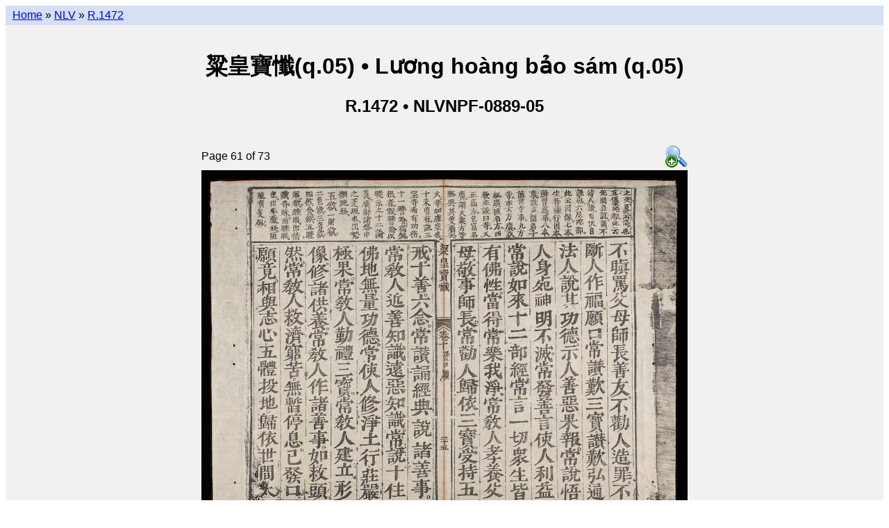

--- FILE ---
content_type: text/html; charset=utf-8
request_url: https://lib.nomfoundation.org/collection/1/volume/1106/page/61
body_size: 2236
content:
<!--
-*- coding: utf-8 -*-
-->
<!--
# -*- coding: utf-8 -*-
# Copyright 2010-2014 Vietnamese Nôm Preservation Foundation (http://nomfoundation.org).
#
# This software is licensed under the GNU Affero General Public
# License version 3 (see the file LICENSE).
-->


<!DOCTYPE html PUBLIC "-//W3C//DTD XHTML 1.0 Transitional//EN"
    "http://www.w3.org/TR/xhtml1/DTD/xhtml1-transitional.dtd">

<html xmlns="http://www.w3.org/1999/xhtml" xml:lang="en" lang="en">

<head>
<script>
  (function(i,s,o,g,r,a,m){i['GoogleAnalyticsObject']=r;i[r]=i[r]||function(){
  (i[r].q=i[r].q||[]).push(arguments)},i[r].l=1*new Date();a=s.createElement(o),
  m=s.getElementsByTagName(o)[0];a.async=1;a.src=g;m.parentNode.insertBefore(a,m)
  })(window,document,'script','//www.google-analytics.com/analytics.js','ga');
  ga('create', 'UA-40788637-1', 'nomfoundation.org');
  ga('send', 'pageview');
</script>

<link rel="stylesheet" href="/static/styles/main.css" type="text/css" />
<link rel="shortcut icon" href="/static/favicon.ico" />
<title>粱皇寶懺(q.05) &bull; Lương hoàng bảo sám (q.05) &bull; Page 61</title>
<meta name="description"
  content="Details of 粱皇寶懺(q.05)|Lương hoàng bảo sám (q.05)
(NLVNPF-0889-05 / R.1472) Page 61 of 73
from the  collection of the
Vietnamese Nôm Preservation Foundation.">
</head>


<body>

  <div id="wrap">
    <div id="nav">
      
  <a href="/">Home</a> &raquo;
  <a href="../../..">NLV</a> &raquo;
  <a href="..">R.1472</a>

    </div> <!-- nav -->
    <div id="header">
      
      
  
  <br />
  <h1>粱皇寶懺(q.05)  &bull;
      Lương hoàng bảo sám (q.05) </h1>
  <h2>R.1472 &bull; NLVNPF-0889-05 </h2>


    </div> <!-- header -->
    <div id="content">
      
  <div id="onecol">
    

<table class="center">
  <tr>
    <td class="left">Page 61 of 73</td>
    <td class="right">
      <a href="/site_media/nom/nlvnpf-0889-05/large/nlvnpf-0889-05-061.jpg">
        <img src="/static/mag+32.png" alt="View larger image"/>
      </a>
    </td>
  </tr>

  <tr>
    <td colspan="2">
      <img src="/site_media/nom/nlvnpf-0889-05/jpeg/nlvnpf-0889-05-061.jpg" usemap="#pagemap" ismap="ismap"/>
    </td>
  </tr>

  
  <tr>
    <td colspan="2">
          <table width="100%" class="progressbar">
            <tr>
              <td>
              <img style="width:83%; height:15px;"
                   src="/static/green-bar.png" usemap="#progress_map_done"
                   ismap="ismap"/><img style="width:17%; height:15px;"
                   src="/static/clear.png" usemap="#progress_map_undone"
                   ismap="ismap"/>
              </td>
            </tr>
          </table>
    </td>
  </tr>
  <tr>
    <td colspan="2" style="text-align:center">
      <em>
        <p>
          Click on the left and right pages to go backwards and forwards.<br />
          Or click on the progress bar to jump to another location.</p>
      </em>
    </td>
  <tr>
  

</table>



<map name="pagemap">
  <area shape="rect"
      coords="0, 0, 350, 547"
      href="60"/>

<area shape="rect"
      coords="350, 0, 700, 547"
      href="62"/>

</map>

<map name="progress_map_done">
  <area shape="rect"
      coords="0, 0, 9, 547"
      href="1"/>

<area shape="rect"
      coords="9, 0, 18, 547"
      href="2"/>

<area shape="rect"
      coords="18, 0, 27, 547"
      href="3"/>

<area shape="rect"
      coords="27, 0, 36, 547"
      href="4"/>

<area shape="rect"
      coords="36, 0, 45, 547"
      href="5"/>

<area shape="rect"
      coords="45, 0, 54, 547"
      href="6"/>

<area shape="rect"
      coords="54, 0, 63, 547"
      href="7"/>

<area shape="rect"
      coords="63, 0, 72, 547"
      href="8"/>

<area shape="rect"
      coords="72, 0, 81, 547"
      href="9"/>

<area shape="rect"
      coords="81, 0, 90, 547"
      href="10"/>

<area shape="rect"
      coords="90, 0, 99, 547"
      href="11"/>

<area shape="rect"
      coords="99, 0, 108, 547"
      href="12"/>

<area shape="rect"
      coords="108, 0, 117, 547"
      href="13"/>

<area shape="rect"
      coords="117, 0, 126, 547"
      href="14"/>

<area shape="rect"
      coords="126, 0, 135, 547"
      href="15"/>

<area shape="rect"
      coords="135, 0, 144, 547"
      href="16"/>

<area shape="rect"
      coords="144, 0, 153, 547"
      href="17"/>

<area shape="rect"
      coords="153, 0, 162, 547"
      href="18"/>

<area shape="rect"
      coords="162, 0, 171, 547"
      href="19"/>

<area shape="rect"
      coords="171, 0, 180, 547"
      href="20"/>

<area shape="rect"
      coords="180, 0, 189, 547"
      href="21"/>

<area shape="rect"
      coords="189, 0, 198, 547"
      href="22"/>

<area shape="rect"
      coords="198, 0, 207, 547"
      href="23"/>

<area shape="rect"
      coords="207, 0, 216, 547"
      href="24"/>

<area shape="rect"
      coords="216, 0, 225, 547"
      href="25"/>

<area shape="rect"
      coords="225, 0, 234, 547"
      href="26"/>

<area shape="rect"
      coords="234, 0, 243, 547"
      href="27"/>

<area shape="rect"
      coords="243, 0, 252, 547"
      href="28"/>

<area shape="rect"
      coords="252, 0, 261, 547"
      href="29"/>

<area shape="rect"
      coords="261, 0, 270, 547"
      href="30"/>

<area shape="rect"
      coords="270, 0, 279, 547"
      href="31"/>

<area shape="rect"
      coords="279, 0, 288, 547"
      href="32"/>

<area shape="rect"
      coords="288, 0, 297, 547"
      href="33"/>

<area shape="rect"
      coords="297, 0, 306, 547"
      href="34"/>

<area shape="rect"
      coords="306, 0, 315, 547"
      href="35"/>

<area shape="rect"
      coords="315, 0, 324, 547"
      href="36"/>

<area shape="rect"
      coords="324, 0, 333, 547"
      href="37"/>

<area shape="rect"
      coords="333, 0, 342, 547"
      href="38"/>

<area shape="rect"
      coords="342, 0, 351, 547"
      href="39"/>

<area shape="rect"
      coords="351, 0, 360, 547"
      href="40"/>

<area shape="rect"
      coords="360, 0, 369, 547"
      href="41"/>

<area shape="rect"
      coords="369, 0, 378, 547"
      href="42"/>

<area shape="rect"
      coords="378, 0, 387, 547"
      href="43"/>

<area shape="rect"
      coords="387, 0, 396, 547"
      href="44"/>

<area shape="rect"
      coords="396, 0, 405, 547"
      href="45"/>

<area shape="rect"
      coords="405, 0, 414, 547"
      href="46"/>

<area shape="rect"
      coords="414, 0, 423, 547"
      href="47"/>

<area shape="rect"
      coords="423, 0, 432, 547"
      href="48"/>

<area shape="rect"
      coords="432, 0, 441, 547"
      href="49"/>

<area shape="rect"
      coords="441, 0, 450, 547"
      href="50"/>

<area shape="rect"
      coords="450, 0, 459, 547"
      href="51"/>

<area shape="rect"
      coords="459, 0, 468, 547"
      href="52"/>

<area shape="rect"
      coords="468, 0, 477, 547"
      href="53"/>

<area shape="rect"
      coords="477, 0, 486, 547"
      href="54"/>

<area shape="rect"
      coords="486, 0, 495, 547"
      href="55"/>

<area shape="rect"
      coords="495, 0, 504, 547"
      href="56"/>

<area shape="rect"
      coords="504, 0, 513, 547"
      href="57"/>

<area shape="rect"
      coords="513, 0, 522, 547"
      href="58"/>

<area shape="rect"
      coords="522, 0, 531, 547"
      href="59"/>

<area shape="rect"
      coords="531, 0, 540, 547"
      href="60"/>

</map>

<map name="progress_map_undone">
  <area shape="rect"
      coords="0, 0, 9, 547"
      href="61"/>

<area shape="rect"
      coords="9, 0, 18, 547"
      href="62"/>

<area shape="rect"
      coords="18, 0, 27, 547"
      href="63"/>

<area shape="rect"
      coords="27, 0, 36, 547"
      href="64"/>

<area shape="rect"
      coords="36, 0, 45, 547"
      href="65"/>

<area shape="rect"
      coords="45, 0, 54, 547"
      href="66"/>

<area shape="rect"
      coords="54, 0, 63, 547"
      href="67"/>

<area shape="rect"
      coords="63, 0, 72, 547"
      href="68"/>

<area shape="rect"
      coords="72, 0, 81, 547"
      href="69"/>

<area shape="rect"
      coords="81, 0, 90, 547"
      href="70"/>

<area shape="rect"
      coords="90, 0, 99, 547"
      href="71"/>

<area shape="rect"
      coords="99, 0, 108, 547"
      href="72"/>

<area shape="rect"
      coords="108, 0, 117, 547"
      href="73"/>

</map>





  </div>

    </div> <!-- content -->

    

    

    <!-- ibiblio slug -->
    <a href="https://www.ibiblio.org/">
      <img src="https://www.ibiblio.org/hosted/images/sm_hosted_trans.gif"
           width="100" height="30"border="0" alt="hosted by ibiblio" />
    </a>
    <!-- ibiblio slug -->
  </div><!-- wrap -->

</body>
</html>
